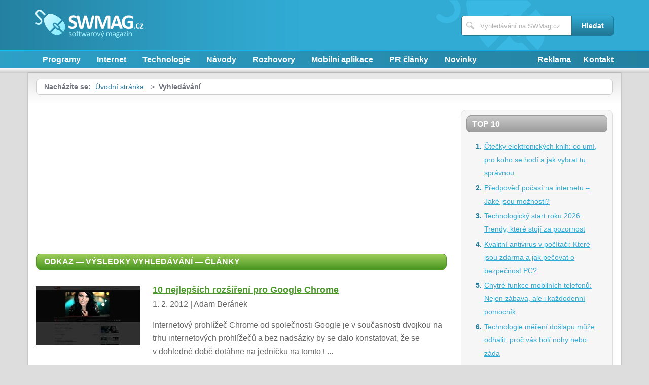

--- FILE ---
content_type: text/html; charset=UTF-8
request_url: https://www.swmag.cz/vyhledavani/odkaz/
body_size: 6760
content:
<!DOCTYPE html>
<!--[if IE 7 ]>    <html lang="cs" class="ie7 no-js"> <![endif]-->
<!--[if IE 8 ]>    <html lang="cs" class="ie8 no-js"> <![endif]-->
<!--[if IE 9 ]>    <html lang="cs" class="ie9 no-js"> <![endif]-->
<!--[if (gt IE 9)|!(IE)]><!--> <html lang="cs" class="no-js"> <!--<![endif]-->
	<head>
		<meta charset="utf-8" />
		<!--[if IE]><meta http-equiv="X-UA-Compatible" content="IE=edge,chrome=1"><![endif]-->
		<meta name="author" content="all: (c) IS Development 2018; e-mail: petr@isdevelopment.cz" />
				<meta name="viewport" content="width=device-width, initial-scale=1.0, minimum-scale=1.0, maximum-scale=1.0, user-scalable=0" />
		<title>odkaz — SWMag.cz</title>
					<meta name="description" content="Magazín se zaměřením na recenze programů a zajímavé internetové služby. Najdete zde také novinky ze světa informačních technologií." />
												<link rel="stylesheet" type="text/css" href="/css/style.css" media="screen" />
		<link rel="stylesheet" type="text/css" href="/css/my.css" media="screen" />
		<link rel="stylesheet" type="text/css" href="/css/print.css" media="print" />
		
		<link rel="shortcut icon" href="favicon.ico?v=2" />
		<script>document.documentElement.className = document.documentElement.className.replace('no-js', 'js');</script>
		<!--[if IE 8 ]> <script src="js/respond.min.js"></script><![endif]-->
	</head>
	<body class="page-homepage">
				<p id="menu-accessibility">
			<a title="Přejít k obsahu (Klávesová zkratka: Alt + 2)" accesskey="2" href="#main">Přejít k obsahu</a>
			<span class="hide">|</span>
			<a href="#menu-main">Přejít k hlavnímu menu</a>
			<span class="hide">|</span>
			<a href="#form-search">Přejít k vyhledávání</a>
		</p>
		<div id="header">
	<div class="row-main">
		<p id="logo">
			<a href="/"><img src="/img/logo-swmag.svg" alt="SWMag.cz softwarový magazín" width="213" height="56" /></a>
		</p>
	</div>
</div>
<div id="menu-main">
	<div class="row-main">
		<a href="#" class="menu-toggle"><span class="vhide">Zobrazit menu</span></a>
		<ul class="reset menu">
				
									
					<li>
													<a class="" href="/kategorie/1/programy/">Programy</a>											</li>										
									
					<li>
													<a class="" href="/kategorie/17/internet/">Internet</a>											</li>										
									
					<li>
													<a class="" href="/kategorie/2/technologie/">Technologie</a>											</li>										
									
					<li>
													<a class="" href="/kategorie/19/navody/">Návody</a>											</li>										
									
					<li>
													<a class="" href="/kategorie/18/rozhovory/">Rozhovory</a>											</li>										
									
					<li>
													<a class="" href="/kategorie/21/mobilni-aplikace/">Mobilní aplikace</a>											</li>										
									
					<li>
													<a class="" href="/kategorie/20/pr-clanky/">PR články</a>											</li>										
							
						<li><a href="/novinky/">Novinky</a></li>
		</ul>
					<ul class="reset r">
									<li><a href="/reklama/">Reklama</a></li>
									<li><a href="/kontakt/">Kontakt</a></li>
							</ul>	
			</div>
</div>
<div class="box-strip">
	<div class="row-main">
		<div class="box-adv">
					</div>
	</div>
</div>		
		<div id="main">
			<div class="row-main">
				<div class="content-main">
					<p id="menu-breadcrumb">
													<strong>Nacházíte se:</strong>
																		
																						<a href="/">Úvodní stránka</a>									
																	
															&nbsp;&gt;&nbsp;
																						<strong>Vyhledávání</strong>
									
														
						
				</p>
				<div class="row">
					<div class="col col-content">
						<!-- google_ad_section_start -->		
<div class="crosroad-listning">
	<div id='search-result'><div class='content not4bbtext'><script async src="//pagead2.googlesyndication.com/pagead/js/adsbygoogle.js"></script>
<!-- swmag vyhledávání resp -->
<ins class="adsbygoogle"
     style="display:block"
     data-ad-client="ca-pub-0888445885747128"
     data-ad-slot="2218862286"
     data-ad-format="auto"
     data-full-width-responsive="true"></ins>
<script>
(adsbygoogle = window.adsbygoogle || []).push({});
</script></div></div>	<h1 class='heading primary'>
					odkaz &mdash; výsledky vyhledávání &mdash; články			</h1>			
			<ul class="reset">							
							<li class="item">
					<h3 class="title">
						<a href="/910/10-nejlepsich-rozsireni-pro-google-chrome/">
							<span class="img">
																	<img title="10 nejlepších rozšíření pro Google Chrome" width="205" height="116" src="/assets/clanky/2012-01/clanek00910/title_clanek00910.jpg" alt="10 nejlepších rozšíření pro Google Chrome" />															</span>
							<span class="name">10 nejlepších rozšíření pro Google Chrome</span>
						</a>
					</h3>
					<p>
						1. 2. 2012 | Adam Beránek					</p>
					<p>
						Internetový prohlížeč Chrome od společnosti Google je v současnosti
dvojkou na trhu internetových prohlížečů a bez nadsázky by se dalo
konstatovat, že se v dohledné době dotáhne na jedničku na tomto t ...					</p>
					<p class="right">
						<span class="small">
															0 komentářů								
						</span>
						<a class="more" href="/910/10-nejlepsich-rozsireni-pro-google-chrome/">zobrazit článek</a>					</p>
				</li>				
							<li class="item">
					<h3 class="title">
						<a href="/1571/velikonoce-sablony-k-vytisknuti/">
							<span class="img">
																	<img title="Výroba velikonočního přání v elektronické podobě" width="205" height="116" src="/assets/clanky/2017-02/clanek01571/title_clanek01571.jpg" alt="Výroba velikonočního přání v elektronické podobě" />															</span>
							<span class="name">Výroba velikonočního přání v elektronické podobě</span>
						</a>
					</h3>
					<p>
						7. 4. 2017 | Barbora Konvičková					</p>
					<p>
						Velikonoce se kvapem blíží a jistě chcete své příbuzné potěšit
věnováním přání, ale ne vždy máte možnost setkat se osobně.
Nezoufejte, v dnešní době si osobité přání s vlastním textem můžete
vyrobit n ...					</p>
					<p class="right">
						<span class="small">
															0 komentářů								
						</span>
						<a class="more" href="/1571/velikonoce-sablony-k-vytisknuti/">zobrazit článek</a>					</p>
				</li>				
							<li class="item">
					<h3 class="title">
						<a href="/1234/programy-na-zjisteni-nefunkcnich-odkazu-na-webu/">
							<span class="img">
																	<img title="Programy na zjištění nefunkčních odkazů na webu" width="205" height="116" src="/assets/clanky/2013-12/clanek01234/title_.png" alt="Programy na zjištění nefunkčních odkazů na webu" />															</span>
							<span class="name">Programy na zjištění nefunkčních odkazů na webu</span>
						</a>
					</h3>
					<p>
						8. 1. 2014 | Josef Řezníček					</p>
					<p>
						Jestli se často pohybujete na internetu, určitě se vám už někdy stalo,
že jste na webu klikli na odkaz, který nefungoval, přesměroval vás na
neexistující stránku, nebo se vám ukázala chybová hláška. T ...					</p>
					<p class="right">
						<span class="small">
															<a href="/1234/programy-na-zjisteni-nefunkcnich-odkazu-na-webu/komentare/">3 komentáře</a>								
						</span>
						<a class="more" href="/1234/programy-na-zjisteni-nefunkcnich-odkazu-na-webu/">zobrazit článek</a>					</p>
				</li>				
							<li class="item">
					<h3 class="title">
						<a href="/1699/sen-o-vlastnim-webu-realitou/">
							<span class="img">
																	<img title="Sen o vlastním webu realitou" width="205" height="116" src="/assets/clanky/2018-08/clanek01699/title_clanek01699.png." alt="Sen o vlastním webu realitou" />															</span>
							<span class="name">Sen o vlastním webu realitou</span>
						</a>
					</h3>
					<p>
						17. 8. 2018 | Inzerce					</p>
					<p>
						Bez webových stránek se dnes neobejde žádné podnikání. A cesta
k nim už zdaleka není tak trnitá jako svého času.

Webové stránky dnes pořídíte doslova za hubičku. Nepotřebujete k nim
předražené služby ...					</p>
					<p class="right">
						<span class="small">
															0 komentářů								
						</span>
						<a class="more" href="/1699/sen-o-vlastnim-webu-realitou/">zobrazit článek</a>					</p>
				</li>				
							<li class="item">
					<h3 class="title">
						<a href="/371/optimalizace-off-page-faktoru-a-podvodne-techniky-seo-dil-3/">
							<span class="img">
																	<img title="Optimalizace Off Page faktorů a podvodné techniky - SEO - díl 3." width="205" height="116" src="/assets/clanky/2008-12/clanek00371/title_clanek00371.png" alt="Optimalizace Off Page faktorů a podvodné techniky - SEO - díl 3." />															</span>
							<span class="name">Optimalizace Off Page faktorů a podvodné techniky - SEO - díl 3.</span>
						</a>
					</h3>
					<p>
						8. 12. 2008 | Marek Maťovka					</p>
					<p>
						Mezi Off Page faktory patří vše, co není přímo obsaženo na daném
webu. Patří zde zejména odkazy směřující na web z jiných webů.

Ranky

Většina moderních vyhledávačů používá rank při vyhodnocování
výs ...					</p>
					<p class="right">
						<span class="small">
															0 komentářů								
						</span>
						<a class="more" href="/371/optimalizace-off-page-faktoru-a-podvodne-techniky-seo-dil-3/">zobrazit článek</a>					</p>
				</li>				
							<li class="item">
					<h3 class="title">
						<a href="/555/chromeplus-aneb-chrome-s-doplnky/">
							<span class="img">
																	<img title="ChromePlus aneb Chrome s doplňky" width="205" height="116" src="/assets/clanky/2009-11/clanek00555/title_clanek00555.jpg" alt="ChromePlus aneb Chrome s doplňky" />															</span>
							<span class="name">ChromePlus aneb Chrome s doplňky</span>
						</a>
					</h3>
					<p>
						9. 12. 2009 | Petr Vaníček					</p>
					<p>
						Pro ty z Vás, kteří stále váháte nad přechodem na Google
Chrome nebo ho používáte jako sekundární prohlížeč z důvodu
nemožnosti použití doplňků máte možnost vyzkoušet
ChromePlus, který umožňuje použit ...					</p>
					<p class="right">
						<span class="small">
															0 komentářů								
						</span>
						<a class="more" href="/555/chromeplus-aneb-chrome-s-doplnky/">zobrazit článek</a>					</p>
				</li>				
							<li class="item">
					<h3 class="title">
						<a href="/725/sms-prani-k-vanocum-na-internetu/">
							<span class="img">
																	<img title="SMS přání k Vánocům na internetu" width="205" height="116" src="/assets/clanky/2010-10/clanek00725/title_clanek00725.jpg" alt="SMS přání k Vánocům na internetu" />															</span>
							<span class="name">SMS přání k Vánocům na internetu</span>
						</a>
					</h3>
					<p>
						30. 10. 2010 | Přemysl Maier					</p>
					<p>
						Máte rádi Vánoce? Chcete si je
užít bez problémů, s přáteli a rodinou? Pak je tento
článek určen právě Vám. Dozvíte se zde pár
zajímavých stránek týkající se sms na
Vánoce. Určitě jsi již zažil/a chví ...					</p>
					<p class="right">
						<span class="small">
															0 komentářů								
						</span>
						<a class="more" href="/725/sms-prani-k-vanocum-na-internetu/">zobrazit článek</a>					</p>
				</li>				
							<li class="item">
					<h3 class="title">
						<a href="/395/google-reader-online-ctecka-pro-kazdeho/">
							<span class="img">
																	<img title="Google Reader – online čtečka pro každého" width="205" height="116" src="/assets/clanky/2009-01/clanek00395/title_clanek00395.png" alt="Google Reader – online čtečka pro každého" />															</span>
							<span class="name">Google Reader – online čtečka pro každého</span>
						</a>
					</h3>
					<p>
						11. 1. 2009 | Vojtěch Král					</p>
					<p>
						Když se řekne „odběr novin“, každému je jasné, co to znamená.
Odběr zpráv v rámci internetu znamená něco podobného, ale co si pod tím
představit? Jako že nám budou chodit noviny v elektronické podobě? ...					</p>
					<p class="right">
						<span class="small">
															<a href="/395/google-reader-online-ctecka-pro-kazdeho/komentare/">1 komentář</a>								
						</span>
						<a class="more" href="/395/google-reader-online-ctecka-pro-kazdeho/">zobrazit článek</a>					</p>
				</li>				
							<li class="item">
					<h3 class="title">
						<a href="/257/centrum-cz/">
							<span class="img">
																	<img title="Centrum.cz" width="205" height="116" src="/assets/clanky/2008-06/clanek00257/title_clanek00257.png" alt="Centrum.cz" />															</span>
							<span class="name">Centrum.cz</span>
						</a>
					</h3>
					<p>
						4. 6. 2008 | Pavel Dobeš					</p>
					<p>
						Od dob svého založení v roce 1999 si vydobyl portál
Centrum.cz na místě českých vyhledávačů velmi dobrou
pozici. Stabilně je jedním z nejnavštěvo­vanějších vyhledávačů
u nás. Proč je tak oblíbený? To  ...					</p>
					<p class="right">
						<span class="small">
															<a href="/257/centrum-cz/komentare/">2 komentáře</a>								
						</span>
						<a class="more" href="/257/centrum-cz/">zobrazit článek</a>					</p>
				</li>				
							<li class="item">
					<h3 class="title">
						<a href="/1388/linux-distribuce-2015/">
							<span class="img">
																	<img title="Linux - Výběr nejlepších distribucí pro běžné uživatele zdarma" width="205" height="116" src="/assets/clanky/2015-03/clanek01388/title_clanek01388.png" alt="Linux - Výběr nejlepších distribucí pro běžné uživatele zdarma" />															</span>
							<span class="name">Linux - Výběr nejlepších distribucí pro běžné uživatele zdarma</span>
						</a>
					</h3>
					<p>
						13. 3. 2015 | Ing. Vojtěch Král					</p>
					<p>
						Linux je velice rychle rostoucím OS. Ve vyspělých zemích je hromadně
nasazován na úřady do veřejné správy a rozšiřuje se i do domácností.
Přináší řadu výhod oproti obvyklému systému Windows od Microso ...					</p>
					<p class="right">
						<span class="small">
															0 komentářů								
						</span>
						<a class="more" href="/1388/linux-distribuce-2015/">zobrazit článek</a>					</p>
				</li>				
							<li class="item">
					<h3 class="title">
						<a href="/1593/ovladame-pocitac-telefonem/">
							<span class="img">
																	<img title="Dálkové ovládání v dnešní době aneb Ovládáme počítač telefonem" width="205" height="116" src="/assets/clanky/2017-04/clanek01593/title_clanek01593.jpg" alt="Dálkové ovládání v dnešní době aneb Ovládáme počítač telefonem" />															</span>
							<span class="name">Dálkové ovládání v dnešní době aneb Ovládáme počítač telefonem</span>
						</a>
					</h3>
					<p>
						2. 6. 2017 | Vojtěch Živna					</p>
					<p>
						Dnes se podíváme na 3 nejlepší programy/aplikace pro
ovládání počítače telefonem. Asi si říkáte, na co to budete
potřebovat, máte přece myš a klávesnici, no ale zkuste si představit tuhle
situaci: zap ...					</p>
					<p class="right">
						<span class="small">
															0 komentářů								
						</span>
						<a class="more" href="/1593/ovladame-pocitac-telefonem/">zobrazit článek</a>					</p>
				</li>				
							<li class="item">
					<h3 class="title">
						<a href="/834/navod-jak-zrusit-facebook/">
							<span class="img">
																	<img title="Návod, jak zrušit Facebook" width="205" height="116" src="/assets/clanky/2011-08/clanek00834/title_clanek00834.jpg" alt="Návod, jak zrušit Facebook" />															</span>
							<span class="name">Návod, jak zrušit Facebook</span>
						</a>
					</h3>
					<p>
						29. 8. 2011 | Adam Beránek					</p>
					<p>
						V Česku jsou už přes tři miliony uživatelů Facebooku. Tento fenomén
zasáhl zejména mladou generaci uživatelů internetu, ale v poslední době
se dostává do povědomí i mezi starší uživatele. Sociální sít ...					</p>
					<p class="right">
						<span class="small">
															<a href="/834/navod-jak-zrusit-facebook/komentare/">8 komentářů</a>								
						</span>
						<a class="more" href="/834/navod-jak-zrusit-facebook/">zobrazit článek</a>					</p>
				</li>				
					</ul>
		<p class='cfx'><a class="btn primary r" href="/vyhledavani/odkaz/?page=2"><span>Další články</span></a></p>		
	</div>
<!-- google_ad_section_end -->						
					</div>
					<div class="col col-side">
						
<div class="box-bnr">
	</div>
<div class="box-side">
			<h3 class="heading">Top 10</h3>	
		<ol>		
									
				<li><a title="Čtečky elektronických knih: co umí, pro koho se hodí a jak vybrat tu správnou" href="/1917/ctecky-elektronickych-knih-co-umi-pro-koho-se-hodi-a-jak-vybrat-tu-spravnou/">Čtečky elektronických knih: co umí, pro koho se hodí a jak vybrat tu správnou</a></li>
									
				<li><a title="Předpověď počasí na internetu – Jaké jsou možnosti?" href="/1534/predpoved-pocasi-2016/">Předpověď počasí na internetu – Jaké jsou možnosti?</a></li>
									
				<li><a title="Technologický start roku 2026: Trendy, které stojí za pozornost" href="/1915/technologicky-start-roku-2026-trendy-ktere-stoji-za-pozornost/">Technologický start roku 2026: Trendy, které stojí za pozornost</a></li>
									
				<li><a title="Kvalitní antivirus v počítači: Které jsou zdarma a jak pečovat o bezpečnost PC?" href="/1907/kvalitni-antivirus-v-pocitaci-ktere-jsou-zdarma-a-jak-pecovat-o-bezpecnost-pc/">Kvalitní antivirus v počítači: Které jsou zdarma a jak pečovat o bezpečnost PC?</a></li>
									
				<li><a title="Chytré funkce mobilních telefonů: Nejen zábava, ale i každodenní pomocník" href="/1909/chytre-funkce-mobilnich-telefonu-nejen-zabava-ale-i-kazdodenni-pomocnik/">Chytré funkce mobilních telefonů: Nejen zábava, ale i každodenní pomocník</a></li>
									
				<li><a title="Technologie měření došlapu může odhalit, proč vás bolí nohy nebo záda" href="/1908/technologie-mereni-doslapu-muze-odhalit-proc-vas-boli-nohy-nebo-zada/">Technologie měření došlapu může odhalit, proč vás bolí nohy nebo záda</a></li>
									
				<li><a title="Domácí meteorologická stanice: chytrý pomocník i skvělý koníček pro celou rodinu" href="/1911/domaci-meteorologicka-stanice-chytry-pomocnik-i-skvely-konicek-pro-celou-rodinu/">Domácí meteorologická stanice: chytrý pomocník i skvělý koníček pro celou rodinu</a></li>
									
				<li><a title="Jak díky technice „hlídat“ nemocného dospělého, který se může ztratit? " href="/1910/jak-diky-technice-hlidat-nemocneho-dospeleho-ktery-se-muze-ztratit/">Jak díky technice „hlídat“ nemocného dospělého, který se může ztratit? </a></li>
									
				<li><a title="Univerzální technologické dárky: co věnovat na Vánoce všem generacím" href="/1914/univerzalni-technologicke-darky-co-venovat-na-vanoce-vsem-generacim/">Univerzální technologické dárky: co věnovat na Vánoce všem generacím</a></li>
									
				<li><a title="MP3s.Nadruhou.net" href="/152/mp3s-nadruhou-net/">MP3s.Nadruhou.net</a></li>
						
		</ol>		
		<h3 class="heading">Tagy</h3>	
	<p class="tag-cloud">		
				
						
				<a class="tag-9" href="/vyhledavani/syst%C3%A9m-automatick%C3%A9ho-p%C5%99ivol%C3%A1n%C3%AD-pomoci%2C-eCall%2C/">systém automatického přivolání pomoci, eCall,</a>			
						
				<a class="tag-3" href="/vyhledavani/Pravopis/">Pravopis</a>			
						
				<a class="tag-4" href="/vyhledavani/antivirus/">antivirus</a>			
						
				<a class="tag-5" href="/vyhledavani/p%C5%99eklada%C4%8D%2C-translator/">překladač, translator</a>			
						
				<a class="tag-2" href="/vyhledavani/Google/">Google</a>			
						
				<a class="tag-8" href="/vyhledavani/aplikace-pro-zdrav%C3%AD%2C-zdravotn%C3%AD-aplikace/">aplikace pro zdraví, zdravotní aplikace</a>			
						
				<a class="tag-6" href="/vyhledavani/st%C5%99ih/">střih</a>			
						
				<a class="tag-7" href="/vyhledavani/Windows/">Windows</a>			
						
				<a class="tag-1" href="/vyhledavani/antivirus%2C-jak-zabezpe%C4%8Dit-po%C4%8D%C3%ADta%C4%8D-p%C5%99ed-napaden%C3%ADm/">antivirus, jak zabezpečit počítač před napadením</a>			
						
				<a class="tag-10" href="/vyhledavani/-Internet/"> Internet</a>			
					
					
	</p>
	<h3 class="heading">Doporučujeme</h3>
	<div id='advise' class='not4bbtext'>
				
						
				<p>Máte tiskárnu? Ať již jste firma či spotřebitel, vyzkoušejte naše tonery ve slevě. <a href="https://www.tonerynaplne.cz/hp" title="Tonery a náplně do tiskáren Hewlett Packard">Tonery a náplně do tiskáren HP</a> máme za bezkonkurenční ceny.</p>			
				
					
	</div>
	<div id='other_articles_content'>
		Prosím čekejte ... 
	</div>
</div>
						
					</div>
				</div>
			</div>
		</div>
		<div class="box-search">
	<div class="row-main">
		<a href="#" class="toggle-search"><span class="vhide">Zobrazit vyhledávání</span></a>
		<form id="form-search" action="/article/search/" method="post">			<p>
				<label for="search" class="vhide">Hledat</label>
				<span class="inp-fix">
					<span class="icon icon-search"></span>
					<input type="text" class="inp-text" name="search" id="search" placeholder="Vyhledávání na SWMag.cz" />
				</span>
			</p>
			<p>
				<button type="submit" class="btn">
					<span>Hledat</span>
				</button>
			</p>
		</form>	</div>
</div>		<div id="footer">
			<div class="row-main">
	<p class="top">
		<a href="#main" class="js-slide-to"><span class="vhide">Nahoru</span></a>
	</p>
			<ul class="menu-footer">
							<li><a href="/kontakt/">Kontakt</a></li>				
							<li><a href="/reklama/">Reklama</a></li>				
					</ul>	
		<p class="img medianest">
		<a href="http://www.medianest.cz/" target="_blank"><img src="/img/logo-media-nest.svg" alt="Media nest" width="130" height="47"></a>
	</p>
	<p class="cnt">
		<strong>SWMag.cz</strong> - softwarový magazím (ISSN 1802-856X) <a class="rss" href="/feed/type/article/"><img width="16" height="11" src="/img/illust/rss.jpg" alt="RSS" /></a><br />
		Přebírání textů z těchto stránek je bez svolení autora trestné.
	</p>
</div>		</div>
				<script type="text/javascript" src="/min/serve/g/default_js/1679045366/"></script>		
		<script>
			App.run({})
		</script>
				<script>
  (function(i,s,o,g,r,a,m){i['GoogleAnalyticsObject']=r;i[r]=i[r]||function(){
  (i[r].q=i[r].q||[]).push(arguments)},i[r].l=1*new Date();a=s.createElement(o),
  m=s.getElementsByTagName(o)[0];a.async=1;a.src=g;m.parentNode.insertBefore(a,m)
  })(window,document,'script','https://www.google-analytics.com/analytics.js','ga');
  ga('create', 'UA-603021-6', 'auto');
  ga('send', 'pageview');
</script>	</body>
</html>

--- FILE ---
content_type: text/html; charset=utf-8
request_url: https://www.google.com/recaptcha/api2/aframe
body_size: 249
content:
<!DOCTYPE HTML><html><head><meta http-equiv="content-type" content="text/html; charset=UTF-8"></head><body><script nonce="QHZtaHVgusTLVwu8c4IfXQ">/** Anti-fraud and anti-abuse applications only. See google.com/recaptcha */ try{var clients={'sodar':'https://pagead2.googlesyndication.com/pagead/sodar?'};window.addEventListener("message",function(a){try{if(a.source===window.parent){var b=JSON.parse(a.data);var c=clients[b['id']];if(c){var d=document.createElement('img');d.src=c+b['params']+'&rc='+(localStorage.getItem("rc::a")?sessionStorage.getItem("rc::b"):"");window.document.body.appendChild(d);sessionStorage.setItem("rc::e",parseInt(sessionStorage.getItem("rc::e")||0)+1);localStorage.setItem("rc::h",'1769289802014');}}}catch(b){}});window.parent.postMessage("_grecaptcha_ready", "*");}catch(b){}</script></body></html>